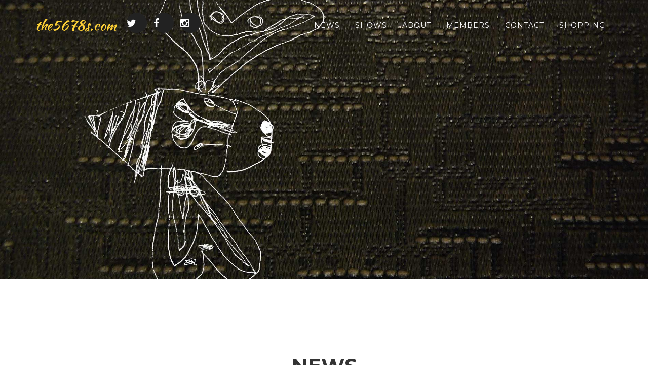

--- FILE ---
content_type: text/html
request_url: http://the5678s.com/
body_size: 78033
content:
<!DOCTYPE html>
<html lang="jp">

<head>

    <meta charset="utf-8">
    <meta http-equiv="X-UA-Compatible" content="IE=edge">
    <meta name="viewport" content="width=device-width, initial-scale=1">
    <meta name="description" content="">
    <meta name="author" content="">

    <title>the5678s.com</title>

    <!-- Bootstrap Core CSS -->
    <link href="css/bootstrap.min.css" rel="stylesheet">

    <!-- Custom CSS -->
    <link href="css/agency.css" rel="stylesheet">

    <!-- Custom Fonts -->
    <link href="font-awesome-4.1.0/css/font-awesome.min.css" rel="stylesheet" type="text/css">
    <link href="http://fonts.googleapis.com/css?family=Montserrat:400,700" rel="stylesheet" type="text/css">
    <link href='http://fonts.googleapis.com/css?family=Kaushan+Script' rel='stylesheet' type='text/css'>
    <link href='http://fonts.googleapis.com/css?family=Droid+Serif:400,700,400italic,700italic' rel='stylesheet' type='text/css'>
    <link href='http://fonts.googleapis.com/css?family=Roboto+Slab:400,100,300,700' rel='stylesheet' type='text/css'>

    <!-- HTML5 Shim and Respond.js IE8 support of HTML5 elements and media queries -->
    <!-- WARNING: Respond.js doesn't work if you view the page via file:// -->
    <!--[if lt IE 9]>
        <script src="https://oss.maxcdn.com/libs/html5shiv/3.7.0/html5shiv.js"></script>
        <script src="https://oss.maxcdn.com/libs/respond.js/1.4.2/respond.min.js"></script>
    <![endif]-->
    <style type="text/css">
<!--
.style5 {font-weight: bold; font-style: italic; color: #FFFFFF;}
.style9 {color: #FFFFFF}
.style10 {
	color: #CC0000;
	font-weight: bold;
}
.style11 {
	color: #333
}
.style12 {color: #333; font-weight: bold; }
.style13 {
	color: #B70F18;
	font-weight: bold;
}
.style14 {
	color: #990000;
	font-weight: bold;
}
.style17 {color: #990000}
-->
    </style>
</head>

<body id="page-top" class="index">

    <!-- Navigation -->
    <nav class="navbar navbar-default navbar-fixed-top">
        <div class="container">
            <!-- Brand and toggle get grouped for better mobile display -->
            <div class="navbar-header page-scroll">
                <button type="button" class="navbar-toggle" data-toggle="collapse" data-target="#bs-example-navbar-collapse-1">
                    <span class="sr-only">Toggle navigation</span>
                    <span class="icon-bar"></span>
                    <span class="icon-bar"></span>
                    <span class="icon-bar"></span>
                </button>
                <a class="navbar-brand page-scroll" href="#page-top">the5678s.com</a>
            </div>

            <!-- Collect the nav links, forms, and other content for toggling -->
            <div class="collapse navbar-collapse" id="bs-example-navbar-collapse-1">
                <ul class="nav navbar-nav navbar-right">
                    <li class="hidden">                    </li>
              <li>
                        <a class="page-scroll" href="#news">News</a>
                    </li>
                    <li>
                        <a class="page-scroll" href="#shows">Shows</a>
                    </li>
                    <li>
                        <a class="page-scroll" href="#about">about</a>
                    </li>
                    <li>
                        <a class="page-scroll" href="#member">members</a>
                    </li>
                    <li>
                        <a class="page-scroll" href="#contact">Contact</a>
                    </li>
                    <li> <a href="https://ysr1993.base.shop/categories/2432639" target="_blank">shopping</a>                    </li>
              </ul>
               <ul class="list-inline social-buttons">
                        <li><a href="https://x.com/the_5678s"><i class="fa fa-twitter"></i></a>
                        </li>
                        <li><a href="https://www.facebook.com/pages/The-5678s-Official/277355125413"><i class="fa fa-facebook"></i></a>
                        </li>
                        <li><a href="https://www.instagram.com/786woohoo/"><i class="fa fa-instagram"></i></a>
                        </li>
                    </ul>
            </div> 
      <!-- /.navbar-collapse -->
        </div>
        <!-- /.container-fluid -->
    </nav>

    <!-- Header -->
    <header>
        <div class="container">
          <div class="intro-text">
            <div class="intro-lead-in"></div>
            <div class="intro-heading"></div> 
            <!a href="#services" class="page-scroll btn btn-xl">
          </div>
      </div>
</header>

    <!-- news Section -->
    <section id="news">
        <div class="container">
            <div class="row">
              <div class="col-lg-12 text-center">
                    <h2 class="section-heading">News</h2>
               </div>
            </div>
            
 <!-- 2025_09_26 news -->  
  <h4 align="left" class="section-heading">*26-September-2025　　new 7&quot; single!<br>
                </h4>
                    <div class="col-md-12">
                      <p><img src="img/news/2025_9.jpg" width="400" height="400" class="img-responsive"></p>
                      <p><strong>The 5.6.7.8’s – Beat Girls (feat. Miss Ludella Black) 7″ EP　Spinout Nuggets　SN163</strong><br></p> 
 <p>&nbsp;</p>                         
                         <p>2025. 9/26発売！ Release date – 26th September 2025<br></p> 
Side A<br>
1. Come See Me (2:35)<br>
2. What’d I Say (3:13)<br>
Side B <br>
1. Beat Girl (1:51)<br>
<p>2. Kid (3:06)<br></p> 
<p>２０２５年のイギリスツアー時、ルデラ　ブラックさん（元デルモナス、ヘッドコーティーズ）をボーカルにお迎えし、メドウェイでレコーディングした４曲がシングルになりました！<br></p> 
The 5.6.7.8’s and Miss Ludella Black (The Delmonas, Thee Headcoatees) have been friends for longer then they can remember, the band having a keen interest in the music from Medway, UK. Sharing stages throughout the years, across the land, in 2022, The 5.6.7.8’s were joined by The Masonics on their five-night UK tour, with Miss Ludella Black joining both groups onstage too.<br>
During The 5.6.7.8’s eight-night UK tour in 2024, not only did Miss Ludella Black join the band onstage at London’s 229 venue, but they also booked into Medway’s Ranscombe Studios to record four of their fave hits.<br>
<p>This four-track 7” EP includes covers of The Pretty Things’ ‘Come See Me’, Ray Charles’ ‘What’d I Say’, John Barry’s ‘Beat Girl’ and The Pretender’s ‘Kid’.<br> </p>                         
<p>Released in time for The 5.6.7.8’s tour of France and Spain in October 2025, where they will play for thirteen nights!<br></p>                     
                        
 <p><strong>The 5.6.7.8’s – Beat Girls (feat. Miss Ludella Black) 7″ EP</strong><br>
 <p><a href="https://www.spinoutproductions.com/shop/the-5-6-7-8s-beat-girls-feat-miss-ludella-black-7-ep-pre-order/" target="_blank">Beat Girls (feat. Miss Ludella Black) 7″ EP</a> You can order here. ⇦通販はこちらへどうぞ．</p>
    
  <p>&nbsp;</p>
                        
   
                        
                        
                      <hr  style="border-top: 2px dashed #cca600;width: 80%;">
                      <br>
                </div>
 <!-- 2025_07_11 news -->  
            
            

 <!-- 2025_07_11 news -->  
  <h4 align="left" class="section-heading">*11-July-2025　　new 7&quot; single!<br>
                </h4>
                    <div class="col-md-12">
                      <p><img src="img/news/2025_7.jpeg" width="600" height="600" class="img-responsive"></p>
                      <p>The 5.6.7.8’s - Dororo (どろろの歌 ) 予約だけでほぼ完売した’25年新作を、新装別デザイン・ジャケ＆ピンクVINYLで限定再発 ＆ Tシャツx2種 同時販売！先行予約受付中！
<br>
 <p>&nbsp;</p>                         
                        2025. 8/27（水）発売！予約受付中！<br>
                      THE 5.6.7.8’S -Dororo / Granada Fuzz   [BOMB-143-RE]<br>
予約だけでほぼ完売した’25年新作を、新装別デザイン・ジャケ＆ピンクVINYLで限定再発 ＆ Tシャツx2種 発売！<br>
● 500枚限定再発ピンクカラー盤 7インチ 税込 ¥ 1,980<br>
● 再発記念Tシャツ x 2種 各 XL/ L /M / S  @ 税込 ¥ 3,500 <br>                         
<p>Both first pressings are sold out! We will be selling a limited number of colored reissues for the overseas tour in Japan.<br></p>
<p>注）現在発売中の品と、予約新作を一緒にご希望の際は、新作発売後の発送になりますことをご了承願います。別々で現在発売中の品をご希望の方は、新作とは別で発注を宜しくお願いいたします<br></p>


                      </p>
  <p>&nbsp;</p>                      
                        
 <p><strong>THE 5.6.7.8’S -Dororo / Granada Fuzz   [BOMB-143-RE]</strong><br>
 <p><a href="https://timebomb.co.jp/blogs/time-bomb-news/5678sdororo-re" target="_blank">Bird Dororo / Granada Fuzz</a> You can order here. ⇦通販はこちらへどうぞ．</p>
    
 
                        
   
                        
                        
                      <hr  style="border-top: 2px dashed #cca600;width: 80%;">
                      <br>
                </div>
 <!-- 2025_07_11 news -->                         
            
            
            
            
            
 <!-- 2025_02_17 news -->  
  <h4 align="left" class="section-heading">*17-February-2024　　new 7&quot; singles!<br>
                </h4>
                    <div class="col-md-12">
                      <p><img src="img/news/2025_3_orange.jpeg" width="600" height="600" class="img-responsive"></p>
                      <p>新作シングル 海外ツアー用 500枚限定カラー盤再発化！
<br>
                        2025.3/22（土） 発売 （国内販売分は少量です）！<br>
                      各500枚限定ナンバリング入り7インチ  ¥1800（税込¥1980）<br>
※ （2枚一緒でも）日本全国送料¥300にて発送可！<br>
共に初回盤は売切！海外ツアー用カラー盤再発を国内で少量販売します<br>
<p>Both first pressings are sold out! We will be selling a limited number of colored reissues for the overseas tour in Japan.<br></p>
<p>注）現在発売中の品と、25.3/22 発売の新作を一緒にご希望の際は、新作発売後の発送になりますことをご了承願います。別々で現在発売中の品をご希望の方は、新作とは別で発注を宜しくお願いいたします。<br></p>


                      </p>
  <p>&nbsp;</p>                      
                        
 <p><strong>Bird Dance Beat / Bird In The Jungle  [BOMB-140]</strong><br>
 <p><a href="https://timebomb.co.jp/products/bomb-140-re-orange" target="_blank">Bird Dance Beat / Bird In The Jungle</a> You can order here. ⇦通販はこちらへどうぞ．</p>
    
 <p><img src="img/news/2025_3_orange1.jpg" width="400" height="303 class="img-responsive"><br>
                      </p>    
 <p>60’s サーフガレージ界伝説の聖地、米ミネアポリス「Kay Bankスタジオ」録音作で、「ザ・トラッシュメン」のTony Andreason が両曲でギター参加！A面はザ・トラッシュメン’64年名曲の日本語カヴァ！逆面は同年「 ザ・トラッシュメン/ バッドニュース」と「The 5.6.7.8’s/ Jane in the jangle」の絶妙合体インスト！<br></p> 
<p>500枚限定ナンバリング入り海外ツアー用「クリアオレンジ盤」 ジャケ付き 7インチ<br>
初回黒盤とはジャケ、ラベ、盤色違いです<br></p>
     <p>&nbsp;</p> 
<p>Recorded at Kay Bank Studio in Minneapolis, the legendary home of 60's surf garage, Tony Andreason of The Trashmen plays guitar on both tracks! Side A is a Japanese cover of The Trashmen's 1964 hit!</p>
<p>Side B is a superb instrumental mix of "church key x Bad News" and "The 5.6.7.8's/Jane in the jungle"</p>
     <p>Release date: Saturday, March 22, 2025</p> 
      <p>Limited to 500 copies Numbered reissue for overseas tour "Clear Orange Vinyl” 7-inch with jacket</p> 
<p>1st  press 500 limited Black Vinyl 7 inch  is  sold out</p> 


                      </p> 
                      <iframe width="560" height="315" src="https://www.youtube.com/embed/JvMChRF3J3w?si=CvDdYx-O-mZv4vPf" title="YouTube video player" frameborder="0" allow="accelerometer; autoplay; clipboard-write; encrypted-media; gyroscope; picture-in-picture; web-share" referrerpolicy="strict-origin-when-cross-origin" allowfullscreen></iframe> 
            <p>Video by Ron & Tony of Wild Record Collection 最高のPV！<br></p>
 <iframe width="560" height="315" src="https://www.youtube.com/embed/yQ1JUVetyfA?si=3BXO_-TXkrJaZKR8" title="YouTube video player" frameborder="0" allow="accelerometer; autoplay; clipboard-write; encrypted-media; gyroscope; picture-in-picture; web-share" referrerpolicy="strict-origin-when-cross-origin" allowfullscreen></iframe>    
     
            
                        
<p>&nbsp;</p>
<p><strong>Telstar / Radium Girls 　[BOMB-141]</strong><br></p>
<p><a href="https://timebomb.co.jp/products/bomb-141-re" target="_blank">Telstar / Radium Girls</a> You can order here. ⇦通販はこちらへどうぞ．</p>            
<p><img src="img/news/2025_3_grey.jpeg" width="400" height="359 class="img-responsive"><br></p>      
ミック・コリンズ（ザ・ゴリーズ他）プロデュース、NY録音！英国RGMサウンド・レジェンド「ザ・トルネイドース/テルスター（’62）」の、ゴロッパチ・テイスト炸裂な爆ファズギター・カヴァ！逆面のスリリングな怪メロ：ポップコーン・ガレージも最高！<br> 
日本 タイムボム 500枚限定ナンバリング入り海外ツアー用「クリア盤」 ジャケ付き 7インチ <br>
初回黒盤とはジャケ、ラベ、盤色違いです [新品/NEW]<br>
初回盤は売切！海外ツアー用カラー盤再発を国内で少量販売します<br>     
     
 <p>&nbsp;</p>
Produced by Mick Collins (The Gories, etc.), recorded in NY! A fuzz guitar cover of the British RGM sound legend "The Tornadoes/Telstar ('62)"! The thrilling strange melody popcorn garage on the other side is also great!
<br> 
      <p>&nbsp;</p>
     first pressings are sold out! We will be selling a limited number of colored reissues for the overseas tour in Japan.
     Release date: Saturday, March 22, 2025 <br> 
Limited to 500 copies Numbered reissue for overseas tour "Clear Vinyl” 7-inch with jacket<br> 

 <p>&nbsp;</p>  
     Youtube映像内のジャケは、初回黒盤バージョン分です。<br>
                    <iframe width="560" height="315" src="https://www.youtube.com/embed/0Vw_bgmfFvY?si=a_HU9o-DJcKVAQec" title="YouTube video player" frameborder="0" allow="accelerometer; autoplay; clipboard-write; encrypted-media; gyroscope; picture-in-picture; web-share" referrerpolicy="strict-origin-when-cross-origin" allowfullscreen></iframe> 
                        
   
                        
                        
                      <hr  style="border-top: 2px dashed #cca600;width: 80%;">
                      <br>
                </div>
 <!-- 2025_02_17 news -->             
            
            
            
  <!-- 2024_12_20 news -->  
  <h4 align="left" class="section-heading">*20-December-2024　　new 7&quot; singles!<br>
                </h4>
                    <div class="col-md-12">
                      <p><img src="img/news/2024_12_1.jpg" width="500" height="500" class="img-responsive"></p>
                      <p>新作シングル２枚同時発売シリーズの第二弾！<br>
                        2025.2.21（金） 発売 （先行予約受付中）！　<br>
                      各500枚限定ナンバリング入り7インチ<br>
                      </p>
  <p>&nbsp;</p>                      
                        
 <p><strong>Mahjong A Go-Go / Ah, So [BOMB-142]</strong><br>
 <p><a href="https://timebomb.co.jp/blogs/time-bomb-news/5678s-2025-45s" target="_blank">Mahjong A Go-Go</a> You can order here. ⇦通販はこちらへどうぞ．</p>
    
 <p><img src="img/news/2024_12_mohjong.jpg" width="400" height="400 class="img-responsive"><br>
                      </p>    
'50～'60年代欧米で流行の東洋神秘を妄想したチョップスティック・オリエンタル調2曲のカップリング！A面は麻雀好きならニヤリな、役名を連呼するロッキンガレージ（ソウルクラップのTaiki N. 録音、プロデュース）！<br>
     B面は’91年EP収録でライブ定番の、’58年米マイナー「ザ・ハイライツ」怪曲カヴァの再録（ガレージ界伝説の聖地、米ミネアポリス「Kay Bankスタジオ」録音）！<br>
                      各500枚限定ナンバリング入り7インチ<br>
                      </p> 
     <p>&nbsp;</p> 
     A coupling of two chop suey oriental songs that deludes into the oriental mysticism that was popular in the West in the 1950s and 1960s! Side A is a mahjong-themed rockin' garage (recorded and produced by soul clap's Taiki N.)! Side B is a re-recording of a cover of a mysterious song by the 1958 US minor band "The Highlights" (recorded at Kay Bank Studio in Minneapolis, the legendary mecca of the garage punk)!<br>
      <p>&nbsp;</p>
                      <iframe width="560" height="315" src="https://www.youtube.com/embed/9O7SoSs7JbA?si=Nupc7L2bAB5xWvdT" title="YouTube video player" frameborder="0" allow="accelerometer; autoplay; clipboard-write; encrypted-media; gyroscope; picture-in-picture; web-share" referrerpolicy="strict-origin-when-cross-origin" allowfullscreen></iframe>

            
                        
<p>&nbsp;</p>
<p><strong>Dororo / Granada Fuzz [BOMB-143] </strong><br></p>
<p><a href="https://timebomb.co.jp/blogs/time-bomb-news/5678s-2025-45s" target="_blank">Dororo</a> You can order here. ⇦通販はこちらへどうぞ．</p>            
<p><img src="img/news/2024_12_dororo.jpg" width="400" height="400 class="img-responsive"><br></p>      
ミック・コリンズ（ザ・ゴリーズ他）参加、プロデュースのNY録音！昭和44年放映、手塚治虫作アニメ「どろろ」テーマ曲の、イントロからトリハダな爆裂ロカビリー・ガレージ・カヴァ！<br> 
B面はリンク・レイも仰天なチカーノ調ロッキン・ファズ・インスト（ソウルクラップのTaiki N. 録音、プロデュース）！共にゴロッパチならではのテイスト炸裂、バンドの新境地を切り開くトラックです。<br> 
 <p>&nbsp;</p>
Recorded in New York with the participation and production of Mick Collins (The Gollies, etc.)! A rockabilly garage cover of the theme song to the anime "Dororo" by Tezuka Osamu, aired in 1969, that will send shivers down your spine right from the intro!<br>  
The B-side is a Chicano-style rockin' fuzz instrumental (recorded and produced by soulclap's Taiki N.)<br>            
 <p>&nbsp;</p>  
                    <iframe width="560" height="315" src="https://www.youtube.com/embed/fDmyOjHKm7U?si=kjPvUKEq9vGirMua" title="YouTube video player" frameborder="0" allow="accelerometer; autoplay; clipboard-write; encrypted-media; gyroscope; picture-in-picture; web-share" referrerpolicy="strict-origin-when-cross-origin" allowfullscreen></iframe>  
                        
   <p>&nbsp;</p>       
                      <iframe width="560" height="315" src="https://www.youtube.com/embed/eaCvIfM4jvU?si=7gp9gUYTpF9x1UMZ" title="YouTube video player" frameborder="0" allow="accelerometer; autoplay; clipboard-write; encrypted-media; gyroscope; picture-in-picture; web-share" referrerpolicy="strict-origin-when-cross-origin" allowfullscreen></iframe>    
                        
                        
                      <hr  style="border-top: 2px dashed #cca600;width: 80%;">
                      <br>
                </div>
 <!-- 2024_12_20 news -->                   

  <!-- 2024_11_21 news -->  
  <h4 align="left" class="section-heading">*21-November-2024　New T-Shirts!<br>
                </h4>
                    <div class="col-md-12">
                      <p><img src="img/news/2024_12.jpg" width="600" height="600" class="img-responsive"></p>
                      <p>THE 5.6.7.8'S 新作シングル発売記念の（受注生産）限定Tシャツ　12月完成予定、予約受付中！<br>
                      </p>                                   
 <p><a href="https://timebomb.co.jp/blogs/time-bomb-news/5678s-t-2412" target="_blank">Bird Dance Beat  / Tlestar T-Shirts</a> You can order here. ⇦通販はこちらへどうぞ．</p>
<p>&nbsp;</p> 
 
                    
                      <hr  style="border-top: 2px dashed #cca600;width: 80%;">
                      <br>
                </div>
 <!-- 2024_11_21 news -->
            
            
            
  <!-- 2024_08_19 news -->  
  <h4 align="left" class="section-heading">*19-August-2024　　new 7&quot; singles!<br>
                </h4>
                    <div class="col-md-12">
                      <p><img src="img/news/2024_8_birdtel.png" width="600" height="600" class="img-responsive"></p>
                      <p>新作シングル２枚同時発売シリーズの第一弾！<br>
                        2024.9.27（金） 発売 （先行予約受付中）！　<br>
                      各500枚限定ナンバリング入り7インチ<br>
                      </p>
  <p>&nbsp;</p>                      
                        
 <p><strong>Bird Dance Beat / Bird In The Jungle  [BOMB-140]</strong><br>
 <p><a href="https://timebomb.co.jp/products/bomb-140" target="_blank">Bird Dance Beat</a> You can order here. ⇦通販はこちらへどうぞ．</p>
    
 <p><img src="img/news/2024_8_bird.jpg" width="400" height="400 class="img-responsive"><br>
                      </p>    
60’s サーフガレージ界伝説の聖地、米ミネアポリス「Kay Bankスタジオ」録音作で、「ザ・トラッシュメン」のTony Andreason が両曲でギター参加！A面はザ・トラッシュメン’64年名曲の日本語カヴァ！逆面は同年「 ザ・トラッシュメン/ バッドニュース」と「The 5.6.7.8’s/ Jane in the jangle」の絶妙合体インスト！<br>
                      各500枚限定ナンバリング入り7インチ<br>
                      </p> 
                      <iframe width="560" height="315" src="https://www.youtube.com/embed/JvMChRF3J3w?si=CvDdYx-O-mZv4vPf" title="YouTube video player" frameborder="0" allow="accelerometer; autoplay; clipboard-write; encrypted-media; gyroscope; picture-in-picture; web-share" referrerpolicy="strict-origin-when-cross-origin" allowfullscreen></iframe> 
            <p>Video by Ron & Tony of Wild Record Collection 最高のPV！<br></p>
                        
<p>&nbsp;</p>
<p><strong>Telstar / Radium Girls 　[BOMB-141]</strong><br></p>
<p><a href="https://timebomb.co.jp/products/bomb-141" target="_blank">Telstar</a> You can order here. ⇦通販はこちらへどうぞ．</p>            
<p><img src="img/news/2024_8_tel.jpg" width="400" height="400 class="img-responsive"><br></p>      
ミック・コリンズ（ザ・ゴリーズ他）プロデュース、NY録音！
　英国RGMサウンド・レジェンド「ザ・トルネイドース/テルスター（’62）」の、ゴロッパチ・テイスト炸裂な爆ファズギター・カヴァ！逆面のスリリングな怪メロ：ポップコーン・ガレージも最高！<br> 
 <p>&nbsp;</p>           
                    
                      <hr  style="border-top: 2px dashed #cca600;width: 80%;">
                      <br>
                </div>
 <!-- 2024_08_19 news -->              
            
            <div class="row">
              <div class="col-md-12">
                    
                                 

                <h4 align="left" class="section-heading">&nbsp;</h4>
            <h4 align="left" class="section-heading"><br>
              </h4>
              </div>
            </div>
            
            
        </div>
    </section>

    <!-- shows Grid Section -->
    <section id="shows">
        <div class="container">
            <div class="row">
                <div class="col-lg-12 text-center">
                    <h2 class="section-heading">Shows</h2>
                    </div>
            </div>               
        </div>
        
<!-- 2025_12_12 14 show -->        

<div class="row">
                    <div class="col-md-2"></div>
                    <div class="col-md-8">
                    <table cellpadding="15" class="table table-striped">
  <tr class="warning">
    <td width="15%">Date</td>
    <td width="85%">12,14 December 2025 </td>
  </tr>
  <tr>
    <td>Place</td>
    <td> <p>Brasil<br>
         <p>12.12 Cine Joia, São Paulo<br>
14.12 Psica Festival, Belém<br>
      </p>      </td>
      
  </tr>
  <tr>
    <td>Bands</td>
    <td><p><strong></strong><br>
        

                                                                                                                    
              
      </p></td></td>
  </tr>
  <tr>
    <td>Information</td> 
          <td></p> 
      <p><a href="https://www.ingresse.com/festival-psica-2025/" target="_blank">FESTIVAL PSICA 2025<br>
          <p><a href="https://www.cinejoia.com.br/eventos/the-5-6-7-8s/" target="_blank">Cine Joia
          
 </a> <br>

            
              

    <tr>
    <td>&nbsp;</td>

    <td><p><!-- ここにも文字入れできる--><br>

</p> 
<img src="img/shows/2025_12_a.jpg" width="400" height=" 496" class="img-responsive"><br>
<img src="img/shows/2025_12_b.jpg" width="400" height=" 497" class="img-responsive">        
        
</td> 
        
  </tr>
  <tr>
  </p></td>
  </tr>
</table>
</div>
 </div> 
 <hr style="border-top: 2px dashed #cca600;width: 80%;"> 
<!-- 2025_12_12 14 show end-->                 
        
        
        
 <!-- 2025_10 show -->        

<div class="row">
                    <div class="col-md-2"></div>
                    <div class="col-md-8">
                    <table cellpadding="15" class="table table-striped">
  <tr class="warning">
    <td width="15%">Date</td>
    <td width="85%">Octber November 2025 </td>
  </tr>
  <tr>
    <td>Place</td>
    <td> <p>France and Spain<br>
         <p>12.10 Big Bang Vintage Festival, Gran Canaria 🇪🇸<br>
17.10 The BLACK LAB, Lille 🇫🇷<br>
18.10 Le 106, Rouen 🇫🇷<br>
19.10 La Rayonne, Lyon 🇫🇷<br>
21.10 Sala Apolo, Barcelona 🇪🇸<br>
23.10 16 Toneladas, Valencia 🇪🇸<br>
24.10 El Sol, Madrid 🇪🇸<br>
25.10 Hell Dorado, Vitoria Gasteiz 🇪🇸<br>
26.10 Dabadaba, Donostia 🇪🇸<br>
29.10 La Gespe, Tarbes 🇫🇷<br>
30.10 Le Bateau Ivre, Tours 🇫🇷<br>
31.10 Black Shelter, Nantes 🇫🇷<br>
01.11 Petit Bain, Paris 🇫🇷<br>
      </p>      </td>
      
  </tr>
  <tr>
    <td>Bands</td>
    <td><p><strong>【The 5.6.7.8's on tour ! France / Spain !】</strong><br>
        

                                                                                                                    
              
      </p></td></td>
  </tr>
  <tr>
    <td>Information</td> 
          <td></p> 
      <p><a href="https://rockin-dogs.com/concerts/ " target="_blank">Rockin' Dogs </a> <br>

            
              

    <tr>
    <td>&nbsp;</td>

    <td><p><!-- ここにも文字入れできる--><br>

</p> 
<img src="img/shows/2025_10a.jpg" width="400" height=" 400" class="img-responsive"><br>
<img src="img/shows/2025_10b.jpg" width="400" height=" 500" class="img-responsive">        
        
</td> 
        
  </tr>
  <tr>
  </p></td>
  </tr>
</table>
</div>
 </div> 
 <hr style="border-top: 2px dashed #cca600;width: 80%;"> 
<!-- 2025_10 show end-->         
        
        
        
        
<!-- 2025_08_30 show -->        

<div class="row">
                    <div class="col-md-2"></div>
                    <div class="col-md-8">
                    <table cellpadding="15" class="table table-striped">
  <tr class="warning">
    <td width="15%">Date</td>
    <td width="85%">30 August 2025 (saturday) OPEN 19:00 / Start 19:30</td>
  </tr>
  <tr>
    <td>Place</td>
    <td> <p>TOP BEAT CLUB : 1_15_11 shimizu, suginami-ku (Tokyo, Japan)<br>
       TOP BEAT CLUB : 東京都杉並区清水1-15-11<br>
      </p>      </td>
      
  </tr>
  <tr>
    <td>Bands</td>
    <td><p><strong>【KING STINGRAY JAPAN TOUR 2025】</strong><br>
         <p>KING STINGRAY (AUSTRARIA) / The 5.6.7.8’s <br>

                                                                                                                    
              
      </p></td></td>
  </tr>
  <tr>
    <td>Information</td> 
          <td><p>ADV 3,800yen + 1D / DOOR 4,500 ＋1DRINK(¥700)</p> 
      <p><a href="https://topbeatclub.com/" target="_blank">Top Beat Club </a> <br>

            
              

    <tr>
    <td>&nbsp;</td>

    <td><p><!-- ここにも文字入れできる--><br>

<p>【チケット予約】<br>
<p><a href="https://toshimaeda.com.au/" target="_blank">TICKET RESERVE </a> <br>

</p> 
<img src="img/shows/2025_8_30.jpg" width="400" height=" 566" class="img-responsive">
        
</td> 
        
  </tr>
  <tr>
  </p></td>
  </tr>
</table>
</div>
 </div> 
 <hr style="border-top: 2px dashed #cca600;width: 80%;"> 
<!-- 2025_8_30 show end-->        
        
        
<!-- 2025_08_24 show -->        

<div class="row">
                    <div class="col-md-2"></div>
                    <div class="col-md-8">
                    <table cellpadding="15" class="table table-striped">
  <tr class="warning">
    <td width="15%">Date</td>
    <td width="85%">24 August 2025 (sunday) OPEN 17:00 </td>
  </tr>
  <tr>
    <td>Place</td>
    <td> <p>TOP BEAT CLUB : 1_15_11 shimizu, suginami-ku (Tokyo, Japan)<br>
       TOP BEAT CLUB : 東京都杉並区清水1-15-11<br>
      </p>      </td>
      
  </tr>
  <tr>
    <td>Bands</td>
    <td><p><strong>【The Phantom Surfers Surfin' Japan Tour 2025】</strong><br>
         <p>The Phantom Surfers / The 5.6.7.8’s / Jackie & The Cedrics <br>
             Dj’s Back From The Grave <br>
                                                                                                                    
              
      </p></td></td>
  </tr>
  <tr>
    <td>Information</td> 
          <td><p>ADV 4,500yen + 1D / DOOR 5,000yen + 1D / TEEN 1,000yen + 1D</p> 
      <p><a href="https://topbeatclub.com/" target="_blank">Top Beat Club </a> <br>

            
              

    <tr>
    <td>&nbsp;</td>

    <td><p><!-- ここにも文字入れできる--><br>

<p>【チケット予約】<br>
<p><a href="https://docs.google.com/forms/d/e/1FAIpQLSd6rvneOemL_GPIy8gf9if0ZNz5n1sV0RxxmLuAmj7IxoEn8Q/viewform?usp=header" target="_blank">TICKET RESERVE </a> <br>

</p> 
<img src="img/shows/2025_8_24.jpg" width="400" height=" 400" class="img-responsive">
        
</td> 
        
  </tr>
  <tr>
  </p></td>
  </tr>
</table>
</div>
 </div> 
 <hr style="border-top: 2px dashed #cca600;width: 80%;"> 
<!-- 2025_8_24 show end-->   
        
        
        
        
 <!-- 2025_06_30 show -->        

<div class="row">
                    <div class="col-md-2"></div>
                    <div class="col-md-8">
                    <table cellpadding="15" class="table table-striped">
  <tr class="warning">
    <td width="15%">Date</td>
    <td width="85%">29/30 June 2025 (sunday/monday) 29 OPEN 17:30 / START 18:00 30 OPEN 18:30 / START 19:00</td>
  </tr>
  <tr>
    <td>Place</td>
    <td> <p>Crazy Monkey : 4 BF1 minami6nishi, chuo-ku, sapporo-shi (Hokkido, Japan)<br>
       札幌市中央区南６西４丁目ライトビルB1<br>
TEL. 011-211-4480 <br>
      </p>      </td>
      
  </tr>
  <tr>
    <td>Bands</td>
    <td><p><strong>【Hand Jive"vol.12 / 13】</strong><br>
         <p>29 The 5.6.7.8’s / The Rock's / BLIND LAW CARBURETOR / 透明ランナー / the percents<br>
30 The 5.6.7.8's / 円軌道の幅 / おばけトンネル<br>
                                                                                                                    
              
      </p></td></td>
  </tr>
  <tr>
    <td>Information</td> 
          <td><p>AD ¥3,000＋1Drink / DR ¥3,500＋1Drink</p> 
      <p><a href="https://crazymonkey.info/" target="_blank">Crazy Monkey </a> <br>

            
              

    <tr>
    <td>&nbsp;</td>

    <td><p><!-- ここにも文字入れできる--><br>

<p>【チケット予約】<br>
crazymonkey. ticket@gmail.com<br>
※お1人様1公演2枚まで<br>
1のメールで1公演のご予約をお願い致します。<br>
2DAYSご予約の方は、各日でメールを送してください。<br>
※1つのメールで2公演ご予約された場合には再度1公演づつのご予約をお願いさせていただきます。<br>
※ご予約受付の返信メールが多少なり時間を要する場合がありますのでご了承ください。<br>
O予約の際の必要事項O<br>
件名：二希望日<br>
本文：<br>
・各前（よみがな、フルネーム）<br>
・電話番号<br>
・枚数（お一人様2枚まで）<br>
以上をご記入のうえ上記アドレスまで送言して下さい。<br>
※受付完了しましたら上記アドレスから返言メールをお送りいたしますので受言可能の状態にしておいてください。<br>
※人数限定となりますので、上にに達しましたら締め切らせていただきます。<br>
※ライブ前日までの受付となります。<br>
16 Crazy Monkey<br>
011-211-4480 <br>
</p> 
<img src="img/shows/2025_6_29.jpg" width="400" height=" 566" class="img-responsive">
        
</td> 
        
  </tr>
  <tr>
  </p></td>
  </tr>
</table>
</div>
 </div> 
 <hr style="border-top: 2px dashed #cca600;width: 80%;"> 
<!-- 2025_6_29 show end-->   
        

        
        
 <!-- 2025_05_24 show -->        

<div class="row">
                    <div class="col-md-2"></div>
                    <div class="col-md-8">
                    <table cellpadding="15" class="table table-striped">
  <tr class="warning">
    <td width="15%">Date</td>
    <td width="85%">24 May 2025 (saturday) OPEN 19:00 / START 20:00 </td>
  </tr>
  <tr>
    <td>Place</td>
    <td> <p>PIMPER'S PARADISE : 8-6 2F shichiken-cho, aoi-ku, shizuoka-shi (Shizuoka, Japan)<br>
       静岡県静岡市葵区七間町8-6 2F<br>
TEL. 054-273-8648 <br>
      </p>      </td>
      
  </tr>
  <tr>
    <td>Bands</td>
    <td><p><strong>【FASCINATIN! PRESENTS
[THE 5.6.7.8's
DORORO TOUR 2025]】</strong><br>
         <p>The 5.6.7.8’s / Nincompoop Orchestra<br>
DADDY-O-NOV(B.F.T.G) / KYOKO<br>
                                                                                                                    
              
      </p></td></td>
  </tr>
  <tr>
    <td>Information</td> 
          <td><p>AD ¥5,000 / DR ¥5,500 (both Incloud 1 drink)</p> 
      <p><a href="https://www.facebook.com/PP696/?locale=ja_JP" target="_blank">PIMPER'S PARADISE </a> <br>

            
              

    <tr>
    <td>&nbsp;</td>

    <td><p><!-- ここにも文字入れできる--><br>

<p><!-- ここにも文字入れできる-->  
</p> 
<img src="img/shows/2025_5_24.jpg" width="400" height=" 500" class="img-responsive">
</td> 
        
  </tr>
  <tr>
  </p></td>
  </tr>
</table>
</div>
 </div> 
 <hr style="border-top: 2px dashed #cca600;width: 80%;"> 
<!-- 2025_5_24 show end-->          
        
        
        
 <!-- 2025_05_17 show -->        

<div class="row">
                    <div class="col-md-2"></div>
                    <div class="col-md-8">
                    <table cellpadding="15" class="table table-striped">
  <tr class="warning">
    <td width="15%">Date</td>
    <td width="85%">17 May 2025 (saturday) OPEN 19:00 / START 19:30 </td>
  </tr>
  <tr>
    <td>Place</td>
    <td> <p>GUERNICA : 1-48 B1F hirosaka, Kanazawa-shi (Ishikawa, Japan)<br>
       石川県金沢市広坂1-48　広坂ウナシンビルB1F <br>
TEL. 076-223-2411 <br>
      </p>      </td>
      
  </tr>
  <tr>
    <td>Bands</td>
    <td><p><strong>【MIDNIGHT DYNAMOS The 5,6,7,8’s ~ DORORO TOUR 2025】</strong><br>
         <p>The 5.6.7.8’s / Shotgun Runners / Downs / Deluxe Boppin’<br>
DJ PONSUKE<br>
                                                                                                                    
              
      </p></td></td>
  </tr>
  <tr>
    <td>Information</td> 
          <td><p>AD ¥4,900＋1Drink / DR ¥5,400＋1Drink</p> 
      <p><a href="https://www.guernica-kanazawa.com/" target="_blank">GUERNICA  </a> <br>

            
              

    <tr>
    <td>&nbsp;</td>

    <td><p><!-- ここにも文字入れできる--><br>

<p><!-- ここにも文字入れできる-->  
</p> 
<img src="img/shows/2025_5_17.jpg" width="400" height=" 532" class="img-responsive">
</td> 
        
  </tr>
  <tr>
  </p></td>
  </tr>
</table>
</div>
 </div> 
 <hr style="border-top: 2px dashed #cca600;width: 80%;"> 
<!-- 2025_5_17 show end-->         
        
        
        
        
 
 <!-- 2025_04_20 show -->        

<div class="row">
                    <div class="col-md-2"></div>
                    <div class="col-md-8">
                    <table cellpadding="15" class="table table-striped">
  <tr class="warning">
    <td width="15%">Date</td>
    <td width="85%"> 20 Apr. 2025 (sunday) OPEN/START 16:00 The 5,6,7,8's on stage 16:30</td>
  </tr>
  <tr>
    <td>Place</td>
    <td> <p>KICHIJOJI BLACK AND BLUE : 1-24-5 3F honmachi, kichijoji (Tokyo, Japan)<br>
       東京都武蔵野市吉祥寺本町1-24-5 ライトビル３F <br>
TEL. 0422-27-2903 E-mail：blackandblue69@nifty.com<br>
      </p>      </td>
      
  </tr>
  <tr>
    <td>Bands</td>
    <td><p><strong>【Parasites on Helium presents”Julio’s 13th Memorial birthday”】</strong><br>
         <p>The 5.6.7.8’s/Thee Blackdoor Blues/THE LET’S GO’S/nowheres/Vaiwatt/gloptin<br>

             
<p> Food・Mapache Tacos<br>
                                                                                                                    
              
      </p></td></td>
  </tr>
  <tr>
    <td>Information</td> 
          <td><p>AD ¥4,000+1d</p> 
      <p><a href="https://" target="_blank">  </a> <br>

            
              

    <tr>
    <td>&nbsp;</td>

    <td><p><!-- ここにも文字入れできる--><br>

<p><!-- ここにも文字入れできる-->  
</p> 
<img src="img/shows/2025_4_20.jpg" width="400" height=" 399" class="img-responsive">
</td> 
        
  </tr>
  <tr>
  </p></td>
  </tr>
</table>
</div>
 </div> 
 <hr style="border-top: 2px dashed #cca600;width: 80%;"> 
<!-- 2025_4_20 show end-->        
        
<!-- 2025_04_18show -->        

<div class="row">
                    <div class="col-md-2"></div>
                    <div class="col-md-8">
                    <table cellpadding="15" class="table table-striped">
  <tr class="warning">
    <td width="15%">Date</td>
    <td width="85%">18 Apr. 2025 (Friday) OPEN 18:00 / START 17:00</td>
  </tr>
  <tr>
    <td>Place</td>
    <td> <p>duo MUSIC EXCHANGE : 2-14-8 Dougenzaka, Shibuya-ku (Tokyo, Japan) tel. +81-3-5459-8716 (12:00pm〜7:00pm)<br>
       duo MUSIC EXCHANGE : 東京都渋谷区道玄坂2-14-8 O-EASTビル 1F  tel.03-5459-8716 (12:00pm〜7:00pm)<br>
      </p>      </td>
      
  </tr>
  <tr>
    <td>Bands</td>
    <td><p><strong>【五条人（ごじょうにん／WUTIAOREN）JAPAN Tour 2025】</strong><br>
        <p>中国で最も人気があるバンドの一つ「五条人（ごじょうにん／WUTIAOREN）JAPAN Tour 2025」 が決定！<br>
         <p>五条人（ごじょうにん／WUTIAOREN),  The 5.6.7.8’s<br>

             
<p> <br>
                                                                                                                    
              
      </p></td></td>
  </tr>
  <tr>
    <td>Information</td> 
          <td><p>AD ¥8,500 / DR ¥9,000</p> 
      <p><a href="https://www.duomusicexchange.com/index.html" target="_blank"> duo MUSIC EXCHANGE </a> <br>
            
              

    <tr>
    <td>&nbsp;</td>

    <td><p>２００９年、広東省郊外の海豊県出身の阿茂（マオ・タオ）と仁科（レン・クー）を中心に結成。広州で小さなレコード店を営みながらバンド活動を続け、2020年のテレビ番組「バンドの夏（乐队的夏天）」の出演で一気に多くのファンの心を掴む。ユニークな音楽性や、ユーモア溢れる振る舞いで中国全土で絶大な人気を得る。映画界にも進出し、出演した中国映画でカンヌやベルリンの映画祭にも招待された。２０２５年５月に日本で封切り予定の中国気鋭の映画監督 賈樟柯(ジャ・ジャンクー)による「新世紀ロマンティックス」にも出演している。絶大な人気を得た彼らの活動に注目が集まっている。<br>
<p><!-- ここにも文字入れできる-->  
</p> 
<img src="img/shows/2025_4_18.jpg" width="400" height=" 589" class="img-responsive">
</td> 
        
  </tr>
  <tr>
  </p></td>
  </tr>
</table>
</div>
 </div> 
 <hr style="border-top: 2px dashed #cca600;width: 80%;"> 
<!-- 2025_4_18 show end-->          
        
        
        
        
<!-- 2025_03_Austlaria show -->        

<div class="row">
                    <div class="col-md-2"></div>
                    <div class="col-md-8">
                    <table cellpadding="15" class="table table-striped">
  <tr class="warning">
    <td width="15%">Date</td>
    <td width="85%">Mar. 2025</td>
  </tr>
  <tr>
    <td>Place</td>
    <td><p><br>
       <br>
      </p>      </td>
      
  </tr>
  <tr>
    <td>Bands</td>
    <td><p><strong>【The 5.6.7.8's Australia TOUR 2025】</strong><br>
         <p><br>

             
<p> <br>
                                                                                                                    
              
      </p></td></td>
  </tr>
  <tr>
    <td>Information</td> 
          <td><p></p> 
      <p><a href="https://" target="_blank">  </a> <br>

            
              

    <tr>
    <td>&nbsp;</td>

    <td><p>Mar 20th thu Crowbar Sydny (Sold Out)<br> 
Mar 21th  fri Power house Mustang Bas Brisbane<br>
Mar 22th sat Beechworth the high country hop festival<br>
Mar 23th sun Altar bar Hobart<br>
Mar  25th The tote Melbourne (Sold Out)<br>
Mar 26th Wed The Last Chance Rock n Roll Bar  North Melbourne (Sold Out)<br>

<p><!-- ここにも文字入れできる-->  
</p> 
<img src="img/shows/2025_3_a3.jpg" width="400" height=" 711" class="img-responsive">
        <img src="img/shows/2025_3_a2.png" width="400" height=" 400" class="img-responsive">
</td> 
        
  </tr>
  <tr>
  </p></td>
  </tr>
</table>
</div>
 </div> 
 <hr style="border-top: 2px dashed #cca600;width: 80%;"> 
<!-- 2025_3_Austlaria show end-->         
        
        
        
<!-- 2025_03_15 show -->        

<div class="row">
                    <div class="col-md-2"></div>
                    <div class="col-md-8">
                    <table cellpadding="15" class="table table-striped">
  <tr class="warning">
    <td width="15%">Date</td>
    <td width="85%">15 Mar. 2025 (Saturday) OPEN / START 18:00</td>
  </tr>
  <tr>
    <td>Place</td>
    <td> <p>UFO CLUB : B1, 1-11-6 Koenji-minami, Suginami-ku, (Tokyo, Japan) 03-5306-0240<br>
       UFO CLUB : 東京都杉並区高円寺南 1-11-6　ハーモニーヒルズB1F 03-5306-0240<br>
      </p>      </td>
      
  </tr>
  <tr>
    <td>Bands</td>
    <td><p><strong>【BACK FROM THE GRAVE THE 5.6.7.8’S DORORO TOUR 2025】</strong><br>
         <p>The 5.6.7.8’s, THE DROPS, THE GREAT MONGOOSE <br>DJ JIMMY MASHIKO, DADDY-O-NOV<br>

             
<p> <br>
                                                                                                                    
              
      </p></td></td>
  </tr>
  <tr>
    <td>Information</td> 
          <td><p>AD ¥3,000 / DR ¥3,500 ( w/out Drink)</p> 
      <p><a href="https://ufoclub.jp/" target="_blank"> UFO CLUB </a> <br>
<p><a href="https://docs.google.com/forms/d/e/1FAIpQLScEU_0CzOmA3UtUVsa_Mk61qYfQvVoe15UiAPzzN4mOYsfwSw/viewform?fbclid=IwY2xjawH-owlleHRuA2FlbQIxMAABHYbp2VKLjuUfGKOz6bGmp3zByKt22LPiz6dKJ6mdJ-srLSxkzQfDlHd9rw_aem_MADvuofFbifXlpfaRHpDTw" target="_blank"> Back from the grave </a> <br>
            
              

    <tr>
    <td>&nbsp;</td>

    <td><p>新作シングルx4枚発売記念ツアー<br>
<p><!-- ここにも文字入れできる-->  
</p> 
<img src="img/shows/2025_3_15.jpg" width="400" height=" 636" class="img-responsive">
<img src="img/shows/2025_3_15b.jpg" width="400" height=" 400" class="img-responsive">
<img src="img/shows/2025_3_15a.jpg" width="400" height=" 400" class="img-responsive">
</td> 
        
  </tr>
  <tr>
  </p></td>
  </tr>
</table>
</div>
 </div> 
 <hr style="border-top: 2px dashed #cca600;width: 80%;"> 
<!-- 2025_3_15 show end-->  
        
        
        
<!-- 2025_03_01 show -->        

<div class="row">
                    <div class="col-md-2"></div>
                    <div class="col-md-8">
                    <table cellpadding="15" class="table table-striped">
  <tr class="warning">
    <td width="15%">Date</td>
    <td width="85%">1 Mar. 2025 (Saturday) OPEN / START 18:30</td>
  </tr>
  <tr>
    <td>Place</td>
    <td> <p>King Cobra : Hotel Lions Rock Buildeng 1F, 2-18-10 Nishi Shinsai-bashi, Chuo-ku, Osaka (Osaka, Japan) 06-4708-4344<br>
       King Kobra  : 大阪市中央区西心斎橋２-18-10 ホテル ライオンズ ロックビル 1F 06-4708-4344<br>
      </p>      </td>
      
  </tr>
  <tr>
    <td>Bands</td>
    <td><p><strong>【新作シングル4枚発売記念2マンライブ！ THE 5.6.7.8’S x KING BROTHERS<br>   TIME BOMB RECORDS Presents  “BOMBED”
】</strong><br>
         <p>The 5.6.7.8’s, KING BROTHERS <br>DJ O.K.D ( It’s Finking Time ), masa (Rock 'N Roll License), K.D.M ( Time Bomb Records )<br>

             
<p> <br>
                                                                                                                    
              
      </p></td></td>
  </tr>
  <tr>
    <td>Information</td> 
          <td><p>AD ¥3,900 / DR ¥4,500 ( w/out Drink)</p> 
      <p><a href="http://king-cobra.net/first.html" target="_blank"> King Cobra </a> <br>
<p><a href="https://eplus.jp/sf/detail/4260690001-P0030001P021001?P1=1221" target="_blank"> ticket e+ </a> <br>
    <p><a href="https://tiget.net/events/373752" target="_blank"> Time Bomb Records </a> <br>         
              

    <tr>
    <td>&nbsp;</td>

    <td><p>各国で毎年ツアーを重ね続け世界規模で人気の、東京インディーズ・ガールズ・ガレージ・トリオ「ファイブ・シックス・セブン・エイツ」の新作シングルx4枚発売記念ライブは、東京での共演歴もある西宮暴走ロックンロール・バンド「キングブラザーズ」との関西初の2マンショー！各バンド60分強の濃厚ステージを堪能できる事かと思います。<br>
<p>プラス、フィンキングタイム、フーリンアラウンドでガレージ、ロカビリーを中心に毎度盛り上げる O.K.D. と、キングブラザーズ・イベントや、自身のRock 'N Roll License でも活躍する masaに、レコード屋歴40年タイムボム レコーズ店主K.D.Mによる　DJ陣で盛り上げます！
</p> 
<img src="img/shows/2025_3_1.jpg" width="400" height=" 400" class="img-responsive">
</td> 
        
  </tr>
  <tr>
  </p></td>
  </tr>
</table>
</div>
 </div> 
 <hr style="border-top: 2px dashed #cca600;width: 80%;"> 
<!-- 2025_3_1 show end-->          
        
        
 <!-- 2025_02_28 show -->        


<div class="row">
                    <div class="col-md-2"></div>
                    <div class="col-md-8">
                    <table cellpadding="15" class="table table-striped">
  <tr class="warning">
    <td width="15%">Date</td>
    <td width="85%">28 Feb. 2025 (Friday) OPEN 19:00 / START 19:30</td>
  </tr>
  <tr>
    <td>Place</td>
    <td> <p>Groove Stock : Utrillo 1F, 54 toyokawa-motomachi, toyokawa-shi (Aichi, Japan)<br>
       Groove Stock  : 愛知県豊川市 豊川元町54 ユトリロ元町1F<br>
      </p>      </td>
      
  </tr>
  <tr>
    <td>Bands</td>
    <td><p><strong>【CHIKUWA NITE vol.6】</strong><br>
         <p>The 5.6.7.8’s, NINCOMPOOP ORCHESTRA, DJ ITO, RYU<br>

             
<p> <br>
                                                                                                                    
              
      </p></td></td>
  </tr>
  <tr>
    <td>Information</td> 
          <td><p>AD ¥4,400 / DR ¥4,900 ( w/out Drink)</p> 
      <p><a href="https://groove-stock.jp/" target="_blank"> Groove Stock </a> <br>
              

    <tr>
    <td>&nbsp;</td>
    <td><img src="img/shows/2025_2_28.jpeg" width="400" height=" 564" class="img-responsive">
</td>
        
  </tr>
  <tr>
  </p></td>
  </tr>
</table>
</div>
 </div> 
 <hr style="border-top: 2px dashed #cca600;width: 80%;"> 
<!-- 2025_2_28 show end-->   
        
        
        
        
        
        <!-- 2024_11_23 show -->        
<div class="row">
                    <div class="col-md-2"></div>
                    <div class="col-md-8">
                    <table cellpadding="15" class="table table-striped">
  <tr class="warning">
    <td width="15%">Date</td>
    <td width="85%">23 Nov. 2024</td>
  </tr>
  <tr>
    <td>Place</td>
    <td> <p>(Jakarta, Indonesia)<br>
      </p>      </td>
      
  </tr>
  <tr>
    <td>Bands</td>
    <td><p><strong>【Joyland Festival Jakarta 2024】</strong><br>
<p> <br>
                                                                                                                    
 </p></td>
  <tr>
    <td>Information</td> 
          <td><p></p> 
               <p><a href="https://joylandfest.com/" target="_blank"> Joyland </a> <br>
      <p>

              


    <tr>
    <td>&nbsp;</td>
    <td><img src="img/shows/2024_11_23.jpg" width="400" height=" 500" class="img-responsive">
        
</td>
        
  </tr>
  <tr>
  </p></td>
  </tr>
</table>
</div>
 </div> 
 <hr style="border-top: 2px dashed #cca600;width: 80%;"> 
<!-- 2024_11_23 show end-->  
        
        
        
        
        
        <!-- 2024_11 show -->        
<div class="row">
                    <div class="col-md-2"></div>
                    <div class="col-md-8">
                    <table cellpadding="15" class="table table-striped">
  <tr class="warning">
    <td width="15%">Date</td>
    <td width="85%">1,2,3 Nov. 2024</td>
  </tr>
  <tr>
    <td>Place</td>
    <td> <p>(Norway)<br>
      </p>      </td>
      
  </tr>
  <tr>
    <td>Bands</td>
    <td><p><strong>【The 5,6,7,8's UK/Norway Tour 2024】</strong><br>
         <p> 1/11 with The Cavebones/The launderettes/ <br>     
             <p> 2/11 with The cavebones/The Launderrettes <br>
                 <p> 3/11 with The Yum yums <br>
<p> <br>
                                                                                                                    
 </p></td>
  <tr>
    <td>Information</td> 
          <td><p></p> 
      <p>

              


    <tr>
    <td>&nbsp;</td>
    <td><img src="img/shows/2024_11.jpg" width="400" height=" 394" class="img-responsive">
        
</td>
        
  </tr>
  <tr>
  </p></td>
  </tr>
</table>
</div>
 </div> 
 <hr style="border-top: 2px dashed #cca600;width: 80%;"> 
<!-- 2024_11 show end-->      
        

  <!-- 2024_10 show -->        
<div class="row">
                    <div class="col-md-2"></div>
                    <div class="col-md-8">
                    <table cellpadding="15" class="table table-striped">
  <tr class="warning">
    <td width="15%">Date</td>
    <td width="85%">0ct. 2024</td>
  </tr>
  <tr>
    <td>Place</td>
    <td> <p>(UK)<br>
      </p>      </td>
      
  </tr>
  <tr>
    <td>Bands</td>
    <td><p><strong>【The 5,6,7,8's UK Tour 2024】</strong><br>
         <p> with The Voo-Dooms <br>        
<p> <br>
                                                                                                                    
 </p></td>
  <tr>
    <td>Information</td> 
          <td><p></p> 
      <p>

              


    <tr>
    <td>&nbsp;</td>
    <td><img src="img/shows/2024_10.jpg" width="400" height=" 710" class="img-responsive">
        
</td>
        
  </tr>
  <tr>
  </p></td>
  </tr>
</table>
</div>
 </div> 
 <hr style="border-top: 2px dashed #cca600;width: 80%;"> 
<!-- 2024_10 show end-->       
        
        
        
 <!-- 2024_10_13 show -->        
<div class="row">
                    <div class="col-md-2"></div>
                    <div class="col-md-8">
                    <table cellpadding="15" class="table table-striped">
  <tr class="warning">
    <td width="15%">Date</td>
    <td width="85%">13 0ct. 2024 (Sunday) OPEN 18:00</td>
  </tr>
  <tr>
    <td>Place</td>
    <td> <p>UFO CLUB : B1, 1-11-6 Koenji-minami, Suginami-ku, (Tokyo, Japan)<br>
       UFO CLUB  : 東京都杉並区高円寺南 1-11-6　ハーモニーヒルズB1F<br>
      </p>      </td>
      
  </tr>
  <tr>
    <td>Bands</td>
    <td><p><strong>【Back From The Grave - Returns
Ichi-Bons Japan Tour 2024
Pre Halloween Ball Special Live Show】</strong><br>
         <p> Ichi-Bons(Canada)/ Mad3 / THE 5,6,7,8’s <br>
DJ :  Jimmy Mashiko / Daddy-O-Nov / Ryo The Dynamite <br>         
<p> <br>
                                                                                                                    
 </p></td>
  <tr>
    <td>Information</td> 
          <td><p>AD ¥3,000 / DR ¥3,500 ( w/out Drink)</p> 
      <p><a href="https://ufoclub.jp/" target="_blank"> UFO CLUB </a> <br>

              

  </tr>
    <tr>
    <td>&nbsp;</td>
    <td><img src="img/shows/2024_10_13.jpg" width="400" height=" 500" class="img-responsive">
        
</td>
        
  </tr>
  <tr>
  </p></td>
  </tr>
</table>
</div>
 </div> 
 <hr style="border-top: 2px dashed #cca600;width: 80%;"> 
<!-- 2024_10_13 show end-->            
        
 <!-- 2024_09_20 show -->        
<div class="row">
                    <div class="col-md-2"></div>
                    <div class="col-md-8">
                    <table cellpadding="15" class="table table-striped">
  <tr class="warning">
    <td width="15%">Date</td>
    <td width="85%">20 Sep. 2024 (Friday) OPEN 18:30 / START 19:00</td>
  </tr>
  <tr>
    <td>Place</td>
    <td> <p>SCHOOL LIVE & BAR TOKYO : B1, 5-16-5, Roppongi, Minato-ku, (Tokyo, Japan)<br>
       SCHOOL LIVE & BAR TOKYO  : 東京都港区六本木5-16-5インペリアル六本木1号館地下1階<br>
      </p>      </td>
      
  </tr>
  <tr>
    <td>Bands</td>
    <td><p><strong>【Brain Failure 2024 "SOS" Asia Tour】</strong><br>
         <p> Brain Failure(China)／THE 5,6,7,8’s／Jet Boys <br>
DJ :  Kyoko  &  Uri Uri <br>

             
<p> <br>
                                                                                                                    
              
      </p></td></td>
  </tr>
  <tr>
    <td>Information</td> 
          <td><p>AD ¥3,800 / DR ¥3,500 ( w/out Drink)</p> 
      <p><a href="https://schoolivebar.com/?schedule/48.html" target="_blank"> SCHOOL LIVE & BAR TOKYO </a> <br>

              

  </tr>
    <tr>
    <td>&nbsp;</td>
    <td><img src="img/shows/2024_9.jpg" width="400" height=" 652" class="img-responsive">
        
</td>
        
  </tr>
  <tr>
  </p></td>
  </tr>
</table>
</div>
 </div> 
 <hr style="border-top: 2px dashed #cca600;width: 80%;"> 
<!-- 2024_9_20 show end-->         
        
        
<!-- 2024_08_04 show -->        
<div class="row">
                    <div class="col-md-2"></div>
                    <div class="col-md-8">
                    <table cellpadding="15" class="table table-striped">
  <tr class="warning">
    <td width="15%">Date</td>
    <td width="85%">04 Aug. 2024 (Sunday) OPEN 16:00 / START 16:00</td>
  </tr>
  <tr>
    <td>Place</td>
    <td> <p>TOP BEAT CLUB : 1_15_11 shimizu, suginami-ku (Tokyo, Japan)<br>
       TOP BEAT CLUB  : 東京都杉並区清水1-15-11<br>
      </p>      </td>
      
  </tr>
  <tr>
    <td>Bands</td>
    <td><p><strong>【SOUNDFLAT RECORDS & TOPSY-TURVY RECORDS JAPAN BASH 2024!】</strong><br>
         <p> THE 5,6,7,8’s／THE ROUTES(FUKUOKA)／GUNK／THE SCUMS（Stompin’ riffraffs)／THE QUESTIONS(OKINAWA)／THE WEDGIES【DJ】KEVIN THE ”K”(GER)／LUTZ SOUNDFLAT(GER)／FRANK COTTERELL(AUS)／
DADDY O NOV／And more?<br>

             
<p> <br>
                                                                                                                    
              
      </p></td></td>
  </tr>
  <tr>
    <td>Information</td> 
          <td><p>AD ¥3,800 / DR ¥4,300 ( w/out Drink)</p> 
      <p><a href="https://topbeatclub.com/" target="_blank"> TOP BEAT CLUB DECKREC </a> <br>
<p><a href="https://eplus.jp/sf/detail/4115460001-P0030001" target="_blank"> ticket e+ </a> <br>
    <p><a href="https://peatix.com/event/3970036" target="_blank"> ticket peatix </a> <br>
              

  </tr>
    <tr>
    <td>&nbsp;</td>
    <td><img src="img/shows/2024_8_4.jpg" width="400" height=" 568" class="img-responsive">
        <img src="img/shows/2024_8_41.jpg" width="400" height=" 566" class="img-responsive">
       
</td>
        
  </tr>
  <tr>
  </p></td>
  </tr>
</table>
</div>
 </div> 
 <hr style="border-top: 2px dashed #cca600;width: 80%;"> 
<!-- 2024_8_04 show end-->           
        
        
 <!-- 2024_07_20 show -->        


<div class="row">
                    <div class="col-md-2"></div>
                    <div class="col-md-8">
                    <table cellpadding="15" class="table table-striped">
  <tr class="warning">
    <td width="15%">Date</td>
    <td width="85%">20 July 2024 (Sutarday) OPEN 18:00 / START 18:30</td>
  </tr>
  <tr>
    <td>Place</td>
    <td> <p>TOP BEAT CLUB : 1_15_11 shimizu, suginami-ku (Tokyo, Japan)<br>
       TOP BEAT CLUB  : 東京都杉並区清水1-15-11<br>
      </p>      </td>
      
  </tr>
  <tr>
    <td>Bands</td>
    <td><p><strong>【DECKREC NIGHT 25th Anniversary 2024】</strong><br>
         <p> THE STRIKES , The 5.6.7.8’s, DJ 大貫憲章（LONDON NITE）<br>

             
<p> <br>
                                                                                                                    
              
      </p></td></td>
  </tr>
  <tr>
    <td>Information</td> 
          <td><p>AD ¥4,000 / DR ¥4,500 ( w/out Drink)</p> 
      <p><a href="https://topbeatclub.com/deckrec/" target="_blank"> TOP BEAT CLUB DECKREC </a> <br>
<p><a href="https://eplus.jp/sf/detail/4108840001-P0030001" target="_blank"> ticket e+ </a> <br>
    <p><a href="https://peatix.com/event/3954677" target="_blank"> ticket peatix </a> <br>
              

  </tr>
    <tr>
    <td>&nbsp;</td>
    <td><img src="img/shows/2024_7_20_1.jpg" width="400" height=" 640" class="img-responsive">
        <img src="img/shows/2024_7_20_2.jpg" width="400" height=" 602" class="img-responsive">
        <img src="img/shows/2024_7_20_3.jpg" width="400" height=" 486" class="img-responsive">
</td>
        
  </tr>
  <tr>
  </p></td>
  </tr>
</table>
</div>
 </div> 
 <hr style="border-top: 2px dashed #cca600;width: 80%;"> 
<!-- 2024_7_20 show end-->   
       
 
        
  <!-- 2024_06_29 show -->        
<div class="row">
                    <div class="col-md-2"></div>
                    <div class="col-md-8">
                    <table cellpadding="15" class="table table-striped">
  <tr class="warning">
    <td width="15%">Date </td>
    <td width="85%">29 Jun. 2024 (Saturday) OPEN 19:00 </td>
  </tr>
  <tr>
    <td>Place</td>
    <td> <p>Hong Kong Fringe Club : 2 Lower Albert Rd, Central (Hong Kong,China)<br>
      </p>      </td>
      
  </tr>
  <tr>
    <td>Bands</td>
    <td><p><strong>【The 5.6.7.8's Live in Hong Kong 2024】</strong><br>
         <p> The 5.6.7.8’s <br>

             
<p> <br>
                                                                                                                    
              
      </p></td></td>
  </tr>
  <tr>
    <td>Information</td> 
          <td><p>AD HKD 320</p> 
      <p><a href="https://www.hkfringeclub.com/en/whatson/2102-The+5.6.7.8%27s.html" target="_blank"> Hong Kong Fringe Club </a> <br>
              

  </tr>
    <tr>
    <td>&nbsp;</td>
    </td>
  </tr>
  <tr>
  </p></td>
  </tr>
</table>
</div>
 </div> 
 <hr style="border-top: 2px dashed #cca600;width: 80%;"> 
<!-- 2024_6_29 show end-->            
        
        

          
         
        
        
            
        
                     
                               
  
                 
               
<hr> 
              
</div>
            </div>
        </div>    
 </section>

<!-- about Section -->
<section id="about">
        <div class="container">
            <div class="row">
                <div class="col-lg-12 text-center">
                    <h2 class="section-heading">About</h2>
<div class="row">                   
<div class="col-md-12">
  <p align="left">東京出身ロッキンガレージトリオThe 5.6.7.8’s（ザ　ファイブ　シックス　セブン　エイツ）<br>
    ライブ活動は国内だけでなく海外ツアーやフェスなどにも参加<br>
    音源リリース国内は主にTIME BOMB RECORDSから海外ではTHIRD MAN RECORDSなど<br>
    タランティーノ監督映画キルビルでは劇中The 5.6.7.8’sとして出演、他映画、ゲームなどサントラなどにも音源が使用された<br>
    2024,2025年は連続４枚のシングルをリリース</p>
  <p align="center"><img src="img/about/besthits.jpg" width="400" height="400" border="1" class="img-responsive"></p>
    </div>
</div>
              </div>
          </div>
            </div>
</section>

    <!-- member Section -->
    <section id="member" class="bg-light-gray">
        <div class="container">
            <div class="row">
                <div class="col-lg-12 text-center">
                    <h2 class="section-heading">MEMBERS</h2>
                    <h3 class="section-subheading text-muted">&nbsp;</h3>
              </div>
            </div>
            <div class="row">
            <div class="col-sm-3">
                    <div class="team-member">
                        <img src="img/team/1.jpg" class="img-responsive img-circle" alt="">
                        <h4>Yoshiko Fujiyama</h4>
                        <p class="text-muted">Guitar and Lead Vocal</p>
                        
                    </div>
                </div>
                <div class="col-sm-3">
                    <div class="team-member">
                        <img src="img/team/2.jpg" class="img-responsive img-circle" alt="">
                        <h4>Chellio Panther Omo</h4>
                        <p class="text-muted">Bass</p>
                        
                    </div>
                </div>
                <div class="col-sm-3">
                    <div class="team-member">
                        <img src="img/team/4.jpg" class="img-responsive img-circle" alt="">
                        <h4>Sachiko</h4>
                      <p class="text-muted">Drums</p>
                  
                    </div>
                </div>
            </div>
            <div class="row">
                <div class="col-lg-8 col-lg-offset-2 text-center">
                    <p class="large text-muted">PORTRAITS BY KO YANO</p>
              </div>
            </div>
        </div>
    </section>

    

    <section id="contact">
        <div class="container">
            <div class="row">
                <div class="col-lg-12 text-center">
                    <h2 class="section-heading">Contact Us</h2>
                    <p><span class="style5">1234the5678s#gmail.com<br>
                    change # to @, please. <br>
                  お手数ですが#を@に変えてお送りください</span></p>
                    <p><span class="style5"><br>
                    ーーーーーーーーーーーーーーーーーーーーーーーーーーーーーーーーー</span></p>
                    <p><span class="style5"><br>
                    For Bookings in North America: <br>
                    Brando＃atomicmusicgroup.com</span><br>
                    <span class="style5">change # to @, please.</span></p>
                    <p class="style9">Brando Terrazas, Agent<br>
                    Atomic Music Group, LLC</p>
                    <p class="style9">ph: 818-697-0576‬<br>
                      fx: 877-795-7519<br>
                      www.atomicmusicgroup.com</p>
                    <p class="style9"><img src="img/AMG3.png" width="200" height="87"></p>
                    <p><br>
                    </p>
                </div>
          </div>
            
        </div>
    </section>

    <footer>
        <div class="container">
            <div class="row">
                <div class="col-md-4">
                    <span class="copyright">Copyright &copy; The 5.6.7.8's 2025</span></div>
  <div class="col-md-4">
                    <ul class="list-inline social-buttons">
                        <li><a href="https://twitter.com/the_5678s?original_referer=http%3A//the5678s.com/&profile_id=113365115&tw_i=517728769369329664&tw_p=embeddedtimeline&tw_w=360296909144981504" target="_blank"><i class="fa fa-twitter"></i></a>                        </li>
                      <li><a href="https://www.facebook.com/pages/The-5678s-Official/277355125413" target="_blank"><i class="fa fa-facebook"></i></a>                        </li>
                      <li><a href="https://www.instagram.com/786woohoo/"><i class="fa fa-instagram" target="_blank"></i></a>
                        </li>
                  </ul>
                </div>
            </div>
        </div>
    </footer>

    <!-- Portfolio Modals -->
    <!-- Use the modals below to showcase details about your portfolio projects! -->

    <!-- Portfolio Modal 1 -->
    <div class="portfolio-modal modal fade" id="portfolioModal1" tabindex="-1" role="dialog" aria-hidden="true">
        <div class="modal-content">
            <div class="close-modal" data-dismiss="modal">
                <div class="lr">
                    <div class="rl">
                    </div>
                </div>
            </div>
            <div class="container">
                <div class="row">
                    <div class="col-lg-8 col-lg-offset-2">
                        <div class="modal-body">
                            <!-- Project Details Go Here -->
                            <h2>Project Name</h2>
                            <p class="item-intro text-muted">Lorem ipsum dolor sit amet consectetur.</p>
                            <img class="img-responsive" src="img/portfolio/roundicons-free.png" alt="">
                            <p>Use this area to describe your project. Lorem ipsum dolor sit amet, consectetur adipisicing elit. Est blanditiis dolorem culpa incidunt minus dignissimos deserunt repellat aperiam quasi sunt officia expedita beatae cupiditate, maiores repudiandae, nostrum, reiciendis facere nemo!</p>
                            <p>
                                <strong>Want these icons in this portfolio item sample?</strong>You can download 60 of them for free, courtesy of <a href="https://getdpd.com/cart/hoplink/18076?referrer=bvbo4kax5k8ogc">RoundIcons.com</a>, or you can purchase the 1500 icon set <a href="https://getdpd.com/cart/hoplink/18076?referrer=bvbo4kax5k8ogc">here</a>.</p>
                            <ul class="list-inline">
                                <li>Date: July 2014</li>
                                <li>Client: Round Icons</li>
                                <li>Category: Graphic Design</li>
                            </ul>
                            <button type="button" class="btn btn-primary" data-dismiss="modal"><i class="fa fa-times"></i> Close Project</button>
                        </div>
                    </div>
                </div>
            </div>
        </div>
    </div>

    <!-- Portfolio Modal 2 -->
    <div class="portfolio-modal modal fade" id="portfolioModal2" tabindex="-1" role="dialog" aria-hidden="true">
        <div class="modal-content">
            <div class="close-modal" data-dismiss="modal">
                <div class="lr">
                    <div class="rl">
                    </div>
                </div>
            </div>
            <div class="container">
                <div class="row">
                    <div class="col-lg-8 col-lg-offset-2">
                        <div class="modal-body">
                            <h2>Project Heading</h2>
                            <p class="item-intro text-muted">Lorem ipsum dolor sit amet consectetur.</p>
                            <img class="img-responsive img-centered" src="img/portfolio/startup-framework-preview.png" alt="">
                            <p><a href="http://designmodo.com/startup/?u=787">Startup Framework</a> is a website builder for professionals. Startup Framework contains components and complex blocks (PSD+HTML Bootstrap themes and templates) which can easily be integrated into almost any design. All of these components are made in the same style, and can easily be integrated into projects, allowing you to create hundreds of solutions for your future projects.</p>
                            <p>You can preview Startup Framework <a href="http://designmodo.com/startup/?u=787">here</a>.</p>
                            <button type="button" class="btn btn-primary" data-dismiss="modal"><i class="fa fa-times"></i> Close Project</button>
                        </div>
                    </div>
                </div>
            </div>
        </div>
    </div>

    <!-- Portfolio Modal 3 -->
    <div class="portfolio-modal modal fade" id="portfolioModal3" tabindex="-1" role="dialog" aria-hidden="true">
        <div class="modal-content">
            <div class="close-modal" data-dismiss="modal">
                <div class="lr">
                    <div class="rl">
                    </div>
                </div>
            </div>
            <div class="container">
                <div class="row">
                    <div class="col-lg-8 col-lg-offset-2">
                        <div class="modal-body">
                            <!-- Project Details Go Here -->
                            <h2>Project Name</h2>
                            <p class="item-intro text-muted">Lorem ipsum dolor sit amet consectetur.</p>
                            <img class="img-responsive img-centered" src="img/portfolio/treehouse-preview.png" alt="">
                            <p>Treehouse is a free PSD web template built by <a href="https://www.behance.net/MathavanJaya">Mathavan Jaya</a>. This is bright and spacious design perfect for people or startup companies looking to showcase their apps or other projects.</p>
                            <p>You can download the PSD template in this portfolio sample item at <a href="http://freebiesxpress.com/gallery/treehouse-free-psd-web-template/">FreebiesXpress.com</a>.</p>
                            <button type="button" class="btn btn-primary" data-dismiss="modal"><i class="fa fa-times"></i> Close Project</button>
                        </div>
                    </div>
                </div>
            </div>
        </div>
    </div>

    <!-- Portfolio Modal 4 -->
    <div class="portfolio-modal modal fade" id="portfolioModal4" tabindex="-1" role="dialog" aria-hidden="true">
        <div class="modal-content">
            <div class="close-modal" data-dismiss="modal">
                <div class="lr">
                    <div class="rl">
                    </div>
                </div>
            </div>
            <div class="container">
                <div class="row">
                    <div class="col-lg-8 col-lg-offset-2">
                        <div class="modal-body">
                            <!-- Project Details Go Here -->
                            <h2>Project Name</h2>
                            <p class="item-intro text-muted">Lorem ipsum dolor sit amet consectetur.</p>
                            <img class="img-responsive img-centered" src="img/portfolio/golden-preview.png" alt="">
                            <p>Start Bootstrap's Agency theme is based on Golden, a free PSD website template built by <a href="https://www.behance.net/MathavanJaya">Mathavan Jaya</a>. Golden is a modern and clean one page web template that was made exclusively for Best PSD Freebies. This template has a great portfolio, timeline, and meet your team sections that can be easily modified to fit your needs.</p>
                            <p>You can download the PSD template in this portfolio sample item at <a href="http://freebiesxpress.com/gallery/golden-free-one-page-web-template/">FreebiesXpress.com</a>.</p>
                            <button type="button" class="btn btn-primary" data-dismiss="modal"><i class="fa fa-times"></i> Close Project</button>
                        </div>
                    </div>
                </div>
            </div>
        </div>
    </div>

    <!-- Portfolio Modal 5 -->
    <div class="portfolio-modal modal fade" id="portfolioModal5" tabindex="-1" role="dialog" aria-hidden="true">
        <div class="modal-content">
            <div class="close-modal" data-dismiss="modal">
                <div class="lr">
                    <div class="rl">
                    </div>
                </div>
            </div>
            <div class="container">
                <div class="row">
                    <div class="col-lg-8 col-lg-offset-2">
                        <div class="modal-body">
                            <!-- Project Details Go Here -->
                            <h2>Project Name</h2>
                            <p class="item-intro text-muted">Lorem ipsum dolor sit amet consectetur.</p>
                            <img class="img-responsive img-centered" src="img/portfolio/escape-preview.png" alt="">
                            <p>Escape is a free PSD web template built by <a href="https://www.behance.net/MathavanJaya">Mathavan Jaya</a>. Escape is a one page web template that was designed with agencies in mind. This template is ideal for those looking for a simple one page solution to describe your business and offer your services.</p>
                            <p>You can download the PSD template in this portfolio sample item at <a href="http://freebiesxpress.com/gallery/escape-one-page-psd-web-template/">FreebiesXpress.com</a>.</p>
                            <button type="button" class="btn btn-primary" data-dismiss="modal"><i class="fa fa-times"></i> Close Project</button>
                        </div>
                    </div>
                </div>
            </div>
        </div>
    </div>

    <!-- Portfolio Modal 6 -->
    <div class="portfolio-modal modal fade" id="portfolioModal6" tabindex="-1" role="dialog" aria-hidden="true">
        <div class="modal-content">
            <div class="close-modal" data-dismiss="modal">
                <div class="lr">
                    <div class="rl">
                    </div>
                </div>
            </div>
            <div class="container">
                <div class="row">
                    <div class="col-lg-8 col-lg-offset-2">
                        <div class="modal-body">
                            <!-- Project Details Go Here -->
                            <h2>Project Name</h2>
                            <p class="item-intro text-muted">Lorem ipsum dolor sit amet consectetur.</p>
                            <img class="img-responsive img-centered" src="img/portfolio/dreams-preview.png" alt="">
                            <p>Dreams is a free PSD web template built by <a href="https://www.behance.net/MathavanJaya">Mathavan Jaya</a>. Dreams is a modern one page web template designed for almost any purpose. It’s a beautiful template that’s designed with the Bootstrap framework in mind.</p>
                            <p>You can download the PSD template in this portfolio sample item at <a href="http://freebiesxpress.com/gallery/dreams-free-one-page-web-template/">FreebiesXpress.com</a>.</p>
                            <button type="button" class="btn btn-primary" data-dismiss="modal"><i class="fa fa-times"></i> Close Project</button>
                        </div>
                    </div>
                </div>
            </div>
        </div>
    </div>

    <!-- jQuery Version 1.11.0 -->
    <script src="js/jquery-1.11.0.js"></script>

    <!-- Bootstrap Core JavaScript -->
    <script src="js/bootstrap.min.js"></script>

    <!-- Plugin JavaScript -->
    <script src="http://cdnjs.cloudflare.com/ajax/libs/jquery-easing/1.3/jquery.easing.min.js"></script>
    <script src="js/classie.js"></script>
    <script src="js/cbpAnimatedHeader.js"></script>

    <!-- Contact Form JavaScript -->
    <script src="js/jqBootstrapValidation.js"></script>
    <script src="js/contact_me.js"></script>

    <!-- Custom Theme JavaScript -->
    <script src="js/agency.js"></script>

</body>

</html>
